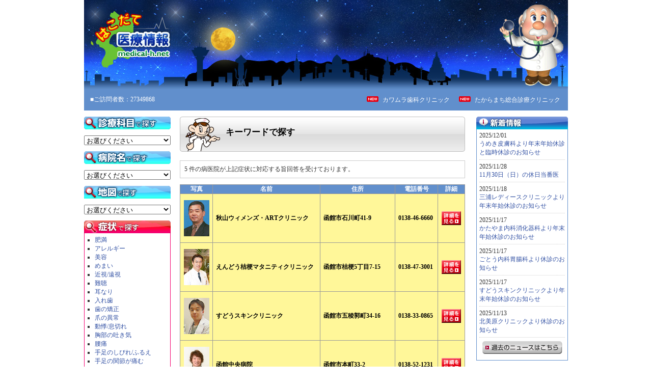

--- FILE ---
content_type: text/html
request_url: http://www.medical-h.net/search_word.php?key=jikangai_ika_2
body_size: 42270
content:
<!DOCTYPE HTML PUBLIC "-//W3C//DTD HTML 4.01 Transitional//EN" "http://www.w3.org/TR/html4/loose.dtd">
<html>
<head>
<meta http-equiv="Content-Type" content="text/html; charset=UTF-8">
<meta name="viewport" content="width=device-width, initial-scale=1.0">
<title>キーワードで探す｜はこだて医療情報</title>
<link href="css/style.css?v=" rel="stylesheet" type="text/css">
<link href="css/sp.css?v=" rel="stylesheet" type="text/css" type="text/css" />
<script src="./js/altTextSwitcher.js?v="></script>
<script language="JavaScript" src="https://ajax.googleapis.com/ajax/libs/jquery/2.2.0/jquery.min.js"></script>
<script src="./js/jquery.feeds.min.js"></script>
<script src="./js/sitefeeds.js?v=2"></script>
<script language="JavaScript" src="/js/siteupdate.js?v=2"></script>
<script language="JavaScript" src="js/jumpmenu.js"></script>
</head>
<body>
<div id="container">



<div id="header">
  <div class="header_shinya header_shinya_event">


    <div style="position:absolute;">

      <!-- 休診バナー -->
      <!-- 夏期休診 -->

      <!-- <div style="left:330px;top:20px;position:absolute;">
        <a href='http://medical-h.net/kakikyushin.php'><img src='/images/event/2025-summer.png' width='468' height='60' border='0'></a>
      </div>  -->


      <!-- 年末年始休診 -->

      <!-- <div style="left:330px;top:20px;position:absolute;">
        <a href='http://medical-h.net/toukikyushin.php'><img src='/images/event/2023-winter.png' width='468' height='60' border='0'></a>
      </div> -->

      <a href='/'>
        <h1>はこだて医療情報</h1>
      </a>
    </div>


  </div>
</div>

<div id="header2">
  <table width="100%" border="0" cellspacing="0" cellpadding="0">
    <tr>
      <td valign="top">
        <div id="feeddate"></div>
        ■ご訪問者数：27349868      </td>
      <td valign="middle" align="right">
        <img src='https://www.medical-h.net/images/common/new.gif' class='newmark'><a href='https://www.medical-h.net/kawamura-dental/'>カワムラ歯科クリニック</a>&nbsp;
        <img src='https://www.medical-h.net/images/common/new.gif' class='newmark'><a href='https://www.medical-h.net/takaramachi/'>たからまち総合診療クリニック</a>&nbsp;

        <!-- <img src='http://www.medical-h.net/images/common/new.gif' class='newmark'><a style="text-decoration:none;" href=''>医療法人社団恵愛会函館クリニック</a>&nbsp; -->
        <!-- <img src='http://www.medical-h.net/images/common/new.gif' class='newmark'><a href='http://www.medical-h.net/fukuma/'>ふくま内科循環器内科クリニック</a>&nbsp; -->
        <!-- <img src='http://www.medical-h.net/images/common/new.gif' class='newmark'><a href='http://www.medical-h.net/miura/'>三浦レディースクリニック</a>&nbsp; -->
        <!-- <img src='http://www.medical-h.net/images/common/new.gif' class='newmark'><a href='http://www.medical-h.net/yamamoto/'>山本ひふクリニック</a>&nbsp; -->
        <!-- <img src='http://www.medical-h.net/images/common/new.gif' class='newmark'><a href='http://www.medical-h.net/takasawa/'>たかさわ糖尿病内科クリニック</a>&nbsp; -->
        <!-- <img src='http://www.medical-h.net/images/common/new.gif' class='newmark'><a href='http://www.medical-h.net/yoko/'>YOKO CLINIC</a>&nbsp; -->
        <!-- <img src='http://www.medical-h.net/images/common/new.gif' class='newmark'><a href='http://www.medical-h.net/hakodate-eye/'>はこだて港町眼科</a>&nbsp; -->
        <!-- <img src='http://www.medical-h.net/images/common/new.gif' class='newmark'><a href='http://www.medical-h.net/nozomigaoka/'>望ヶ丘医院</a>&nbsp;
<img src='http://www.medical-h.net/images/common/new.gif' class='newmark'><a href='http://www.medical-h.net/miharajin/'>美原腎泌尿器科</a>&nbsp; -->
        <!-- <img src='http://www.medical-h.net/images/common/new.gif' class='newmark'><a href='http://www.medical-h.net/ono/'>おの内科呼吸器内科クリニック</a>&nbsp; -->

      </td>
    </tr>
  </table>
</div>
<div id="left">

<div id="search_kamoku">
<div class="selectmenu">

<h2 class="menu_h2_1"><img src="/images/common/ttl_kamoku.gif" width="170" height="25" alt="■診療科目で探す"></h2>
<form name="form" id="form">
<select name="jumpMenu" id="jumpMenu" onChange="MM_jumpMenu('parent',this,0)" style="width:170px;">
<option>お選びください</option>
<option value="/search_kamoku.php?key=byouin">病院</option>
<option value="/search_kamoku.php?key=naika">内科・胃腸内科・消化器内科・循環器内科</option>
<option value="/search_kamoku.php?key=kokyukika">呼吸器科</option>
<option value="/search_kamoku.php?key=geka">外科</option>
<option value="/search_kamoku.php?key=seikeigeka">整形外科</option>
<option value="/search_kamoku.php?key=syounika">小児科</option>
<option value="/search_kamoku.php?key=sankafujinka">産科・婦人科</option>
<option value="/search_kamoku.php?key=ganka">眼科</option>
<option value="/search_kamoku.php?key=jibiinkouka">耳鼻咽喉科</option>
<option value="/search_kamoku.php?key=hifuka">皮膚科</option>
<option value="/search_kamoku.php?key=hinyoukika">泌尿器科</option>
<option value="/search_kamoku.php?key=koumonka">肛門科</option>
<option value="/search_kamoku.php?key=noushinkeigeka">脳神経外科</option>
<option value="/search_kamoku.php?key=shinryounaika">心療内科・精神科・神経科</option>
<option value="/search_kamoku.php?key=keiseigeka">形成外科(美容外科)</option>
<option value="/search_kamoku.php?key=tounyoubyounaika">糖尿病内科</option>
<option value="/search_kamoku.php?key=shika">歯科</option>
<option value="/search_kamoku.php?key=syounishika">小児歯科</option>
<option value="/search_kamoku.php?key=kyouseishika">矯正歯科</option>
<option value="/search_kamoku.php?key=shikakoukugeka">歯科口腔外科</option>
</select>
</form>
</div>
</div>

<div id="search_name">
<div id="selectmenu">
<h2 class="menu_h2_1"><img src="/images/common/ttl_name.gif" width="170" height="25" alt="■名前で探す"></h2>
<form name="form" id="form">
<select name="jumpMenu" id="jumpMenu" onChange="MM_jumpMenu('parent',this,0)" style="width:170px;">
<option>お選びください</option>
<option value="">■函館・北斗・七飯</option>
<option value="/search_name_hospital.php?key=a_ika">【あ行】医科</option>
<option value="/search_name_hospital.php?key=k_ika">【か行】医科</option>
<option value="/search_name_hospital.php?key=s_ika">【さ行】医科</option>
<option value="/search_name_hospital.php?key=t_ika">【た行】医科</option>
<option value="/search_name_hospital.php?key=n_ika">【な行】医科</option>
<option value="/search_name_hospital.php?key=h_ika">【は行】医科</option>
<option value="/search_name_hospital.php?key=m_ika">【ま行】医科</option>
<option value="/search_name_hospital.php?key=y_ika">【や行】医科</option>
<option value="/search_name_hospital.php?key=r_ika">【ら行】医科</option>
<option value="/search_name_hospital.php?key=w_ika">【わ行】医科</option>
<option value="">--------------------</option>
<option value="/search_name_dental.php?key=a_shika">【あ行】歯科</option>
<option value="/search_name_dental.php?key=k_shika">【か行】歯科</option>
<option value="/search_name_dental.php?key=s_shika">【さ行】歯科</option>
<option value="/search_name_dental.php?key=t_shika">【た行】歯科</option>
<option value="/search_name_dental.php?key=n_shika">【な行】歯科</option>
<option value="/search_name_dental.php?key=h_shika">【は行】歯科</option>
<option value="/search_name_dental.php?key=m_shika">【ま行】歯科</option>
<option value="/search_name_dental.php?key=y_shika">【や行】歯科</option>
<option value="/search_name_dental.php?key=r_shika">【ら行】歯科</option>
<option value="/search_name_dental.php?key=w_shika">【わ行】歯科</option>
<option value="">--------------------</option>
<option value="">■その他道南地方</option>
<option value="/search_name_hospital_other.php?key=a">【あ行】医科</option>
<option value="/search_name_hospital_other.php?key=k">【か行】医科</option>
<option value="/search_name_hospital_other.php?key=s">【さ行】医科</option>
<option value="/search_name_hospital_other.php?key=t">【た行】医科</option>
<option value="/search_name_hospital_other.php?key=n">【な行】医科</option>
<option value="/search_name_hospital_other.php?key=h">【は行】医科</option>
<option value="/search_name_hospital_other.php?key=m">【ま行】医科</option>
<option value="/search_name_hospital_other.php?key=y">【や行】医科</option>
<option value="/search_name_hospital_other.php?key=r">【ら行】医科</option>
<option value="/search_name_hospital_other.php?key=w">【わ行】医科</option>
<option value="">--------------------</option>
<option value="/search_name_dental_other.php?key=a">【あ行】歯科</option>
<option value="/search_name_dental_other.php?key=k">【か行】歯科</option>
<option value="/search_name_dental_other.php?key=s">【さ行】歯科</option>
<option value="/search_name_dental_other.php?key=t">【た行】歯科</option>
<option value="/search_name_dental_other.php?key=n">【な行】歯科</option>
<option value="/search_name_dental_other.php?key=h">【は行】歯科</option>
<option value="/search_name_dental_other.php?key=m">【ま行】歯科</option>
<option value="/search_name_dental_other.php?key=y">【や行】歯科</option>
<option value="/search_name_dental_other.php?key=r">【ら行】歯科</option>
<option value="/search_name_dental_other.php?key=w">【わ行】歯科</option>
</select>
</form>
</div>
</div>

<div id="search_map">
<div id="selectmenu">
<h2 class="menu_h2_1"><img src="/images/common/ttl_map.gif" width="170" height="25" alt="■地図から探す"></h2>
<form name="form" id="form">
<select name="jumpMenu" id="jumpMenu" onChange="MM_jumpMenu('parent',this,0)" style="width:170px;">
<option>お選びください</option>
<option value="">■函館市</option>
<option value="/search_map.php?key=hako_sougou">総合病院</option>
<option value="/search_map.php?key=hako_naika">内科系</option>
<option value="/search_map.php?key=hako_ganka">眼科</option>
<option value="/search_map.php?key=hako_sanka">産科婦人科</option>
<option value="/search_map.php?key=hako_seikei">整形外科</option>
<option value="/search_map.php?key=hako_hifuka">皮膚科</option>
<option value="/search_map.php?key=hako_syounika">小児科</option>
<option value="/search_map.php?key=hako_jibi">耳鼻咽喉科</option>
<option value="/search_map.php?key=hako_koumon">肛門科</option>
<option value="/search_map.php?key=hako_keisei">美容形成</option>
<option value="/search_map.php?key=hako_nou">脳神経科</option>
<option value="/search_map.php?key=hako_shinryounaika">心療内科</option>
<option value="/search_map.php?key=hako_shika">歯科</option>
<option value="">■北斗市・七飯町</option>
<option value="/search_map2.php?key=hokutonanae_naika">内科系</option>
<option value="/search_map2.php?key=hokutonanae_ganka">眼科</option>
<option value="/search_map2.php?key=hokutonanae_syounika">小児科</option>
<option value="/search_map2.php?key=hokutonanae_seikei">整形外科</option>
<option value="/search_map2.php?key=hokutonanae_jibi">耳鼻咽喉科</option>
<option value="/search_map2.php?key=hokutonanae_shika">歯科</option>
<option value="">■その他の道南エリア</option>
<option value="/search_map3.php?key=shiriuchi">知内町</option>
</select>
</form>
</div>
</div>

<div id="search_syoujou">
<h2 class="menu_h2_2"><img src="/images/common/ttl_syoujou.gif" alt="■症状から探す"></h2>
<div class="search_list_bg2">
<ul>
<li><a href="/search_syoujou.php?key=zenshin_3">肥満</a></li>
<li><a href="/search_syoujou.php?key=zenshin_5">アレルギー</a></li>
<li><a href="/search_syoujou.php?key=zenshin_7">美容</a></li>
<li><a href="/search_syoujou.php?key=atama_2">めまい</a></li>
<li><a href="/search_syoujou.php?key=me_3">近視/遠視</a></li>
<li><a href="/search_syoujou.php?key=mimi_3">難聴</a></li>
<li><a href="/search_syoujou.php?key=mimi_5">耳なり</a></li>
<li><a href="/search_syoujou.php?key=ha_3">入れ歯</a></li>
<li><a href="/search_syoujou.php?key=ha_5">歯の矯正</a></li>
<li><a href="/search_syoujou.php?key=hifu_4">爪の異常</a></li>
<li><a href="/search_syoujou.php?key=mune_2">動悸/息切れ</a></li>
<li><a href="/search_syoujou.php?key=mune_4">胸部の吐き気</a></li>
<li><a href="/search_syoujou.php?key=kubikata_2">腰痛</a></li>
<li><a href="/search_syoujou.php?key=teashi_1">手足のしびれ/ふるえ</a></li>
<li><a href="/search_syoujou.php?key=teashi_3">手足の関節が痛む</a></li>
<li><a href="/search_syoujou.php?key=koumon_1">痔</a></li>
<li><a href="/search_syoujou.php?key=bennyou_1">便・尿の色の異常</a></li>
<li><a href="/search_syoujou.php?key=bennyou_3">便秘</a></li>
<li><a href="/search_syoujou.php?key=kodomo_1">子供のけいれん</a></li>
<li><a href="/search_syoujou.php?key=kokoro_2">不眠</a></li>
<li><a href="/search_syoujou.php?key=kokoro_4">パニック障害</a></li>
<li><a href="/search_syoujou.php?key=josei_6">婦人科検診</a></li>
</ul>

<div style="margin:7px auto;" align="right"><a href="/search_syoujou.php"><img src="/images/common/btn_syoujou.gif" alt="◎症状一覧へ"></a></div>
</div>
</div>

<div id="search_keyword">
<h2 class="menu_h2_2"><img src="/images/common/ttl_keyword.gif?v=20251021" alt="■キーワードから探す"></h2>
<div class="search_list_bg">
<ul>
<li><a href="/search_word.php?key=jinkoutouseki">人工透析</a></li><li><a href="/search_word.php?key=funin">不妊治療</a></li>
<li><a href="/search_word.php?key=ketsuatsu">血圧（高血圧・低血圧・貧血）</a></li>
<li><a href="/search_word.php?key=kinshikyousei">近視矯正手術（レーシック）</a></li>
<li><a href="/search_word.php?key=atopy">アトピー・アレルギー</a></li>
<li><a href="/search_word.php?key=jikangai_ika_1">医科：時間外診療（夜間・早朝）</a></li>
<li><a href="/search_word.php?key=jikangai_ika_2">医科：時間外診療（休日診療）</a></li>
<li><a href="/search_word.php?key=josei_ika">女医がいる病院・医院</a></li>
<li><a href="/search_word.php?key=oushin_ika">医科：往診あり</a></li>
<li><a href="/search_word.php?key=baria">バリアフリー</a></li>
<li><a href="/search_word.php?key=sougei">送迎あり</a></li>
<li><a href="/search_word.php?key=biyou">美容（ピーリング・シミ・シワ・老化予防）</a></li>
<li><a href="/search_word.php?key=suiminjimukokyu">睡眠時無呼吸症候群</a></li>
<li><a href="/search_word.php?key=riumachi">リウマチ</a></li>
<li><a href="/search_word.php?key=tsufu">痛風</a></li>
<li><a href="/search_word.php?key=metabo">メタボリックシンドローム</a></li>
<li><a href="/search_word.php?key=higaeri">日帰り手術（眼科）</a></li>
<li><a href="/search_word.php?key=ninchisyo">認知症</a></li>
<li><a href="/search_word.php?key=kotsuso">骨粗鬆症</a></li>
<li><a href="/search_word.php?key=jiritsu">自律神経失調症</a></li>
<li><a href="/search_word.php?key=kanpou">漢方</a></li>
<li><a href="/search_word.php?key=naishikyou">内視鏡</a></li>
<li><a href="/search_word.php?key=kounenki">更年期障害</a></li>
<li><a href="/search_word.php?key=kinnen">禁煙外来</a></li>
<li><a href="/search_word.php?key=implant">インプラント</a></li>
<li><a href="/search_word.php?key=whitening">ホワイトニング</a></li>
<li><a href="/search_word.php?key=jikangai_shika_1">歯科：時間外診療（夜間・早朝）</a></li>
<li><a href="/search_word.php?key=jikangai_shika_2">歯科：時間外診療（休日診療）</a></li>
<li><a href="/search_word.php?key=josei_shika">女医がいる歯科</a></li>
<li><a href="/search_word.php?key=oushin_shika">歯科：往診あり</a></li>
</ul>
<div style="margin:7px auto;" align="right"><a href="/search_word.php"><img src="/images/common/btn_keyword.gif?v=20251021" alt="◎キーワード一覧へ"></a></li></div>
</div>
</div>

</div>

<!--★メイン開始-->
<div id="wrapper">

<!--★コンテンツ開始-->
<div id="content">

<h2 class="ttl_search">キーワードで探す</h2>

<div class=kensu>5 件の病医院が上記症状に対応する旨回答を受けております。</div>
<div id=ichiran><table border=0 cellspacing=0 cellpadding=0 width=100% class=mover>
<tr>
<th>写真</th>
<th>名前</th>
<th>住所</th>
<th>電話番号</th>
<th>詳細</th>
</tr>
<tr>
<td align=center bgcolor=#fff799 nowrap><a href=https://www.medical-h.net/akiyama/><img src=https://www.medical-h.net/akiyama/images/photo_dr_01.jpg alt='' width='50'></a></td>
<td bgcolor=#fff799><strong>秋山ウィメンズ・ARTクリニック</strong></td>
<td bgcolor=#fff799 nowrap><strong>函館市石川町41-9 </strong></td>
<td bgcolor=#fff799 nowrap><strong>0138-46-6660</strong></td>
<td align=center  bgcolor=#fff799 nowrap><a href=https://www.medical-h.net/akiyama/><img src='images/common/btn_detail.gif'></a>
</td>
</tr>
<tr>
<td align=center bgcolor=#fff799 nowrap><a href=https://www.medical-h.net/endokikyo/><img src=https://www.medical-h.net/endokikyo/images/photo_dr_01.jpg alt='' width='50'></a></td>
<td bgcolor=#fff799><strong>えんどう桔梗マタニティクリニック</strong></td>
<td bgcolor=#fff799 nowrap><strong>函館市桔梗5丁目7-15 </strong></td>
<td bgcolor=#fff799 nowrap><strong>0138-47-3001</strong></td>
<td align=center  bgcolor=#fff799 nowrap><a href=https://www.medical-h.net/endokikyo/><img src='images/common/btn_detail.gif'></a>
</td>
</tr>
<tr>
<td align=center bgcolor=#fff799 nowrap><a href=https://www.medical-h.net/sudou/><img src=https://www.medical-h.net/sudou/images/photo_dr_01.jpg alt='' width='50'></a></td>
<td bgcolor=#fff799><strong>すどうスキンクリニック</strong></td>
<td bgcolor=#fff799 nowrap><strong>函館市五稜郭町34-16 </strong></td>
<td bgcolor=#fff799 nowrap><strong>0138-33-0865</strong></td>
<td align=center  bgcolor=#fff799 nowrap><a href=https://www.medical-h.net/sudou/><img src='images/common/btn_detail.gif'></a>
</td>
</tr>
<tr>
<td align=center bgcolor=#fff799 nowrap><a href=https://www.medical-h.net/chuo/><img src=https://www.medical-h.net/chuo/images/photo_dr_01.jpg alt='' width='50'></a></td>
<td bgcolor=#fff799><strong>函館中央病院 </strong></td>
<td bgcolor=#fff799 nowrap><strong>函館市本町33-2 </strong></td>
<td bgcolor=#fff799 nowrap><strong>0138-52-1231</strong></td>
<td align=center  bgcolor=#fff799 nowrap><a href=https://www.medical-h.net/chuo/><img src='images/common/btn_detail.gif'></a>
</td>
</tr>
<tr>
<td align=center bgcolor=#fff799 nowrap><a href=https://www.medical-h.net/hanazono/><img src=https://www.medical-h.net/hanazono/images/photo_dr_01.jpg alt='' width='50'></a></td>
<td bgcolor=#fff799><strong>花園眼科医院 </strong></td>
<td bgcolor=#fff799 nowrap><strong>函館市日吉町3丁目43-24 </strong></td>
<td bgcolor=#fff799 nowrap><strong>0138-55-1565</strong></td>
<td align=center  bgcolor=#fff799 nowrap><a href=https://www.medical-h.net/hanazono/><img src='images/common/btn_detail.gif'></a>
</td>
</tr>
</table>
</div>

</div>
<!--☆コンテンツ終了-->

<div id="right">



<div id="news">
<h2 class="menu_h2_2"><img src="/images/common/ttl_news.gif" width="180" height="25" alt="新着情報"></h2>

<div class="right_content_bg">

		<p style="border-bottom:dotted 1px #ccc;padding-bottom:5px;">2025/12/01<br>
 		<a href="https://www.medical-h.net/news/?p=5408">うめき皮膚科より年末年始休診と臨時休診のお知らせ</a></p>

	
		<p style="border-bottom:dotted 1px #ccc;padding-bottom:5px;">2025/11/28<br>
 		<a href="https://www.medical-h.net/news/?p=4692">11月30日（日）の休日当番医</a></p>

	
		<p style="border-bottom:dotted 1px #ccc;padding-bottom:5px;">2025/11/18<br>
 		<a href="https://www.medical-h.net/news/?p=5403">三浦レディースクリニックより年末年始休診のお知らせ</a></p>

	
		<p style="border-bottom:dotted 1px #ccc;padding-bottom:5px;">2025/11/17<br>
 		<a href="https://www.medical-h.net/news/?p=5399">かたやま内科消化器科より年末年始休診のお知らせ</a></p>

	
		<p style="border-bottom:dotted 1px #ccc;padding-bottom:5px;">2025/11/17<br>
 		<a href="https://www.medical-h.net/news/?p=5397">ごとう内科胃腸科より休診のお知らせ</a></p>

	
		<p style="border-bottom:dotted 1px #ccc;padding-bottom:5px;">2025/11/17<br>
 		<a href="https://www.medical-h.net/news/?p=5395">すどうスキンクリニックより年末年始休診のお知らせ</a></p>

	
		<p style="border-bottom:dotted 1px #ccc;padding-bottom:5px;">2025/11/13<br>
 		<a href="https://www.medical-h.net/news/?p=5392">北美原クリニックより休診のお知らせ</a></p>

	
<div style="margin:7px auto;" align="center"><a href="/news/"><img src="/images/common/btn_news.gif" alt="過去のニュースはこちら"></a></div>

</div><!--right_content_bg-->

</div><!--news-->


<a href="https://www.medical-h.net/news/?cat=43"><img src="https://www.medical-h.net/wp/wp-content/uploads/2012/11/btn_newopen.gif" alt="新規開院情報" width="180" height="40" style="margin:10px 0;"></a>

<div id="search_column">
<div id="selectmenu" style="display:none;">
<h2 class="menu_h2_1"><a href="https://www.medical-h.net/column/"><img src="/images/common/ttl_column2.gif" width="180" alt="■コラムを読む"></a></h2>
<form name="form" id="form">
<select name="jumpMenu" id="jumpMenu" onChange="MM_jumpMenu('parent',this,0)" style="width:180px;">
<option value='#'>お選びください</option>
<option value='https://www.medical-h.net/column/?cat=147'>内科</option>
<option value='https://www.medical-h.net/column/?cat=162'>眼科</option>
<option value='https://www.medical-h.net/column/?cat=158'>産科婦人科</option>
<option value='https://www.medical-h.net/column/?cat=151'>循環器内科</option>
<option value='https://www.medical-h.net/column/?cat=157'>消化器内科</option>
<option value='https://www.medical-h.net/column/?cat=156'>泌尿器科</option>
<option value='https://www.medical-h.net/column/?cat=149'>小児科</option>
<option value='https://www.medical-h.net/column/?cat=154'>整形外科 </option>
<option value='https://www.medical-h.net/column/?cat=161'>皮膚科</option>
<option value='https://www.medical-h.net/column/?cat=165'>耳鼻咽喉科</option>
<option value='https://www.medical-h.net/column/?cat=166'>肛門科</option>
<option value='https://www.medical-h.net/column/?cat=167'>脳神経外科</option>
<option value='https://www.medical-h.net/column/?cat=152'>心療内科</option>
<option value='https://www.medical-h.net/column/?cat=169'>麻酔科</option>
<option value='https://www.medical-h.net/column/?cat=150'>形成外科</option>
<option value='https://www.medical-h.net/column/?cat=144'>アレルギー科</option>
<option value='https://www.medical-h.net/column/?cat=148'>外科</option>
<option value='https://www.medical-h.net/column/?cat=145'>リウマチ科</option>
<option value='https://www.medical-h.net/column/?cat=155'>歯科</option>
<option value='https://www.medical-h.net/column/?cat=163'>矯正歯科</option>
<option value='https://www.medical-h.net/column/?cat=146'>介護</option>
<option value='https://www.medical-h.net/column/?cat=160'>癌</option>
<option value='https://www.medical-h.net/column/?cat=164'>禁煙</option>
<option value='https://www.medical-h.net/column/?cat=168'>運動・ダイエット</option>
<option value='https://www.medical-h.net/column/?cat=159'>病院紹介</option>
<option value='https://www.medical-h.net/column/?cat=143'>その他</option>
</select>
</form>
</div>
</div>


<div id="kyujitsu">
<h2 class="menu_h2_2"><img src="/images/common/ttl_kyujitsu.gif" width="180" height="25" alt="休日当番医"></h2>
<div class="right_content_bg">
<ul>
<li><a href=/kyujitsu.php?key=1130>11月30日（日）
</a></li></ul>
</div>
</div>


<div id="links">
<h2 class="menu_h2_2"><img src="/images/common/ttl_link.gif" width="180" height="25" alt="お役立ちサイト"></h2>
<div class="right_content_bg">
<ul>
<li><a href="https://www.city.hakodate.hokkaido.jp/lifeevent/fukushi.html" target="_blank">函館市介護保険<br>（函館市公式HP）</a></li>
<li><a href="https://www.city.hakodate.hokkaido.jp/docs/2014030500162/" target="_blank">函館市総合保健センター</a></li>
<li><a href="https://www.bs.jrc.or.jp/hkd/hokkaido/place/m1_02_index.html" target="_blank">献血車のスケジュール</a></li>
</ul>
</div>
</div>


<div style="margin-top:1em;margin-bottom:1em;">
<a href="https://ja-jp.facebook.com/satoagc" target="_blank"><img src="/images/common/medical_facebook.gif" alt="サトーエージェンシーfacebookページ" border="0"></a></div>

<div class="facebook-plugin" style="text-align:center;margin-bottom:1em;"><iframe src="https://www.facebook.com/plugins/page.php?href=https%3A%2F%2Fwww.facebook.com%2F%E3%81%AF%E3%81%93%E3%81%A0%E3%81%A6%E5%8C%BB%E7%99%82%E6%83%85%E5%A0%B1-703212116529588%2F&tabs=timeline&width=180&height=400&small_header=true&adapt_container_width=true&hide_cover=false&show_facepile=true&appId" width="180" height="400" style="border:none;overflow:hidden" scrolling="no" frameborder="0" allowTransparency="true"></iframe></div>

</div>
</div>
<!--☆メイン終了-->

<div class="clear"></div>

<div id="list">

    <h2 class="ttl_kihonform">はこだて医療情報に登録されている詳細ページリスト（５０音別）</h2>
    <div id="listinside">

        <table border="0" cellpadding="0" cellspacing="0">
            <tr>
                <td valign="top">

                    <div class="midashi">あ</div>

                </td>
                <td valign="top">

                    <strong>医科</strong>
                    <ul>

                        <li><a href=http://www.medical-h.net/akiyama />秋山ウィメンズ・ARTクリニック</a></li>
                        <!-- <li><a href=http://www.medical-h.net/issiki />一色クリニック</a></li> -->
                        <li><a href=http://www.medical-h.net/umeki />うめき皮膚科</a></li>
                        <li><a href=http://www.medical-h.net/eguchi />江口眼科病院</a></li>
                        <li><a href=http://www.medical-h.net/ebata />江端整形外科医院</a></li>
                        <li><a href=http://www.medical-h.net/endokikyo />えんどう桔梗マタニティクリニック</a></li>
                        <!-- <li><a href=http://www.medical-h.net/owaki/>おおわき整形外科・外科医院 </a></li> -->
                        <li><a href=http://www.medical-h.net/okamoto />岡本ひ尿器科医院</a></li>
                        <li><a href=http://www.medical-h.net/ogura />おぐらクリニック</a></li>
                        <li><a href=http://www.medical-h.net/ozasa />小笹内科医院</a></li>
                        <!-- <li><a href=http://www.medical-h.net/ono />おの内科呼吸器内科クリニック</a></li> -->
                    </ul>

                    <strong>歯科</strong>
                    <ul>
                        <!-- <li><a href=http://www.medical-h.net/ikoma-dental/>生駒歯科</a></li> -->
                        <li><a href=http://www.medical-h.net/ishizuka-dental />石塚歯科医院</a></li>
                        <li><a href=http://www.medical-h.net/isobe-dental />いそべ歯科医院</a></li>
                        <li><a href=http://www.medical-h.net/angel-dental />エンゼル小児歯科クリニック</a></li>
                        <li><a href=http://www.medical-h.net/ouchi-dental />大内歯科医院</a></li>
                    </ul>

                </td>

                <td valign="top">&nbsp;</td>
                <td valign="top">

                    <div class="midashi">か</div>

                </td>
                <td valign="top">

                    <strong>医科</strong>
                    <ul>
                        <li><a href=http://www.medical-h.net/katayama />かたやま内科消化器科</a></li>
                        <li><a href=http://www.medical-h.net/kamiisokodomo />かみいそこどもクリニック</a></li>
                        <!-- <li><a href=http://www.medical-h.net/kawasaki/>川崎眼科</a></li> -->
                        <!-- <li><a href=http://www.medical-h.net/kawase/>川瀬耳鼻咽喉科医院</a></li> -->
                        <li><a href=http://www.medical-h.net/kikyo />ききょう内科クリニック</a></li>
                        <li><a href=http://www.medical-h.net/kitamihara />北美原クリニック</a></li>
                        <li><a href=http://www.medical-h.net/kyouaikai />共愛会病院</a></li>
                        <li><a href=http://www.medical-h.net/kudo />くどう眼科クリニック</a></li>
                        <li><a href=http://www.medical-h.net/kume />久米整形外科</a></li>
                        <li><a href=http://www.medical-h.net/kokuritsu />国立病院機構函館医療センター</a></li>
                        <li><a href=http://www.medical-h.net/gotou />ごとう内科胃腸科</a></li>
                        <li><a href=http://www.medical-h.net/konishi />こにし内科・心臓血管クリニック</a></li>
                        <li><a href=http://www.medical-h.net/omurabiyou />五稜郭大村美容形成クリニック</a></li>
                        <!-- <li><a href=http://www.medical-h.net/goryoukakufamily/>五稜郭ファミリークリニック小児科</a></li> -->
                        <!-- <li><a href=http://www.medical-h.net/miyazakisei/>五稜郭みやざき勢内科クリニック</a></li> -->
                        <li><a href=http://www.medical-h.net/goryoukakumental />五稜郭メンタルクリニック</a></li>
                    </ul>

                    <strong>歯科</strong>
                    <ul>
                        <li><a href=http://www.medical-h.net/katsumata-dental />かつまた歯科</a></li>
                        <li><a href=http://www.medical-h.net/kamiiso-dental />上磯歯科診療所</a></li>
                        <li><a href=http://www.medical-h.net/kamo-dental />かも歯科クリニック</a></li>
                        <li><a href=http://www.medical-h.net/kawamura-dental />カワムラ歯科クリニック</a></li>
                        <!-- <li><a href=http://www.medical-h.net/kikyoukatou-dental/>桔梗かとう歯科クリニック</a></li> -->
                        <li><a href=http://www.medical-h.net/kyoda-dental />京田歯科</a></li>
                        <li><a href=http://www.medical-h.net/goryoukaku-dental />五稜郭デンタルクリニック</a></li>
                        <li><a href=http://www.medical-h.net/mihara-dental />五稜郭むらい矯正歯科クリニック</a></li>
                    </ul>

                </td>
                <td valign="top">&nbsp;</td>
                <td valign="top">

                    <div class="midashi">さ</div>

                </td>
                <td valign="top">

                    <strong>医科</strong>
                    <ul>
                        <li><a href=http://www.medical-h.net/saito />さいとう内科循環器内科医院</a></li>
                        <li><a href=http://www.medical-h.net/sakakibara />榊原循環器科内科クリニック</a></li>
                        <li><a href=http://www.medical-h.net/shiratori />産科婦人科 白鳥クリニック</a></li>
                        <li><a href=http://www.medical-h.net/hondori />産婦人科 ほんどおりクリニック</a></li>
                        <li><a href=http://www.medical-h.net/shimono />しもの循環器・内科クリニック</a></li>
                        <li><a href=http://www.medical-h.net/shimizu />清水眼科クリニック</a></li>
                        <!-- <li><a href=http://www.medical-h.net/showagoto />昭和ごとう内科</a></li> -->
                        <li><a href=http://www.medical-h.net/shiritsuhakodate />市立函館病院</a></li>
                        <!-- <li><a href=http://www.medical-h.net/sugawara />菅原内科クリニック</a></li> -->
                        <!-- <li><a href=http://www.medical-h.net/suzukisyounika />すずき小児科 </a></li> -->
                        <li><a href=http://www.medical-h.net/suzuki />鈴木内科・外科クリニック</a></li>
                        <li><a href=http://www.medical-h.net/sudou />すどうスキンクリニック</a></li>
                        <li><a href=http://www.medical-h.net/sekiguchi />関口内科</a></li>
                    </ul>

                    <strong>歯科</strong>
                    <ul>
                        <li><a href=http://www.medical-h.net/smile-dental />スマイル歯科クリニック</a></li>
                    </ul>

                </td>
                <td valign="top">&nbsp;</td>
                <td valign="top">

                    <div class="midashi">た</div>

                </td>
                <td valign="top">

                    <strong>医科</strong>
                    <ul>
                        <li><a href=http://www.medical-h.net/takasawa />たかさわ糖尿病内科クリニック</a></li>
                        <li><a href=http://www.medical-h.net/takaramachi />たからまち総合診療クリニック</a></li>
                        <li><a href=http://www.medical-h.net/toka-dori_kokyuki />桐花通り呼吸器内科</a></li>
                    </ul>

                </td>
            </tr>
            <tr>
                <td valign="top">
                    <div class="midashi">な</div>
                </td>
                <td valign="top">

                    <strong>医科</strong>
                    <ul>
                        <li><a href=http://www.medical-h.net/narita />成田眼科医院</a></li>
                        <li><a href=http://www.medical-h.net/nozomigaoka />望ヶ丘医院</a></li>
                    </ul>

                    <strong>歯科</strong>
                    <ul>
                        <li><a href=http://www.medical-h.net/nishikawa-dental />にしかわ歯科本通りクリニック</a></li>
                        <li><a href=http://www.medical-h.net/nishine-dental />西根歯科医院</a></li>
                    </ul>

                </td>
                <td valign="top">&nbsp;</td>
                <td valign="top">
                    <div class="midashi">は</div>
                </td>
                <td valign="top">

                    <strong>医科</strong>
                    <ul>
                        <li><a href=http://www.medical-h.net/omura />函館おおむら整形外科病院</a></li>
                        <li><a href=http://www.medical-h.net/gobyou />函館五稜郭病院</a></li>
                        <!-- <li><a href=http://www.medical-h.net/hakodateseikei />函館整形外科クリニック</a></li> -->
                        <li><a href=http://www.medical-h.net/seibu />函館西部脳神経クリニック</a></li>
                        <li><a href=http://www.medical-h.net/shintoshi />函館新都市病院</a></li>
                        <li><a href=http://www.medical-h.net/chuo />函館中央病院</a></li>
                        <!-- <li><a href=http://www.medical-h.net/noushinkei />函館脳神経外科病院</a></li> -->
                        <li><a href=http://www.medical-h.net/hakodate-eye />はこだて港町眼科</a></li>
                        <!-- <li><a href=http://www.medical-h.net/watanabe/>函館渡辺病院 </a></li> -->
                        <li><a href=http://www.medical-h.net/hanazono />花園眼科医院 </a></li>
                        <li><a href=http://www.medical-h.net/hara />はら内科クリニック</a></li>
                        <li><a href=http://www.medical-h.net/harada />はらだ内科消化器科クリニック</a></li>
                        <!-- <li><a href=http://www.medical-h.net/harukodomo />はるこどもクリニック</a></li> -->
                        <li><a href=http://www.medical-h.net/haru />治耳鼻咽喉科</a></li>
                        <li><a href=http://www.medical-h.net/hideshima />ひでしま内科クリニック </a></li>
                        <!-- <li><a href=http://www.medical-h.net/hirata/>平田皮膚泌尿器科</a></li> -->
                        <li><a href=http://www.medical-h.net/hiratahiromi />平田博巳内科クリニック</a></li>
                        <li><a href=http://www.medical-h.net/fukase />深瀬整形外科医院</a></li>
                        <li><a href=http://www.medical-h.net/fukuma />ふくま内科循環器内科クリニック</a></li>
                        <li><a href=http://www.medical-h.net/fujioka />藤岡眼科</a></li>
                        <!-- <li><a href=http://www.medical-h.net/fujimatsu />藤松産婦人科医院</a></li> -->
                        <li><a href=http://www.medical-h.net/fujiwara />藤原眼科</a></li>
                        <li><a href=http://www.medical-h.net/fujisaki />藤崎整形外科クリニック</a></li>
                        <li><a href=http://www.medical-h.net/hokuto />北斗耳鼻咽喉科クリニック</a></li>
                    </ul>

                    <strong>歯科</strong>
                    <ul>
                        <li><a href=http://www.medical-h.net/shintoshi />函館新都市病院</a></li>
                        <li><a href=http://www.medical-h.net/hirata-dental />ヒラタデンタルクリニック</a></li>
                        <li><a href=http://www.medical-h.net/hokuto-dental />北斗歯科クリニック</a></li>
                        <li><a href=http://www.medical-h.net/white-dental />ホワイト歯科クリニック</a></li>
                        <li><a href=http://www.medical-h.net/irie-dental />本通いりえ歯科医院</a></li>
                        <!-- <li><a href=http://www.medical-h.net/hondouri-dental />本通さとう歯科クリニック</a></li> -->
                    </ul>

                </td>
                <td valign="top">&nbsp;</td>
                <td valign="top">
                    <div class="midashi">ま</div>
                </td>
                <td valign="top">

                    <strong>医科</strong>
                    <ul>
                        <li><a href=http://www.medical-h.net/matsukura />松倉整形外科クリニック</a></li>
                        <li><a href=http://www.medical-h.net/miura />三浦レディースクリニック</a></li>
                        <li><a href=http://www.medical-h.net/miki />三木内科泌尿器科クリニック</a></li>
                        <!-- <li><a href=http://www.medical-h.net/midori_sato />みどりの森 さとう内科・こどもクリニック</a></li> -->
                        <li><a href=http://www.medical-h.net/minatomachi />みなとまち皮膚科菊地医院</a></li>
                        <!-- <li><a href=http://www.medical-h.net/mihara />みはら内科クリニック</a></li> -->
                        <li><a href=http://www.medical-h.net/mutou />むとう日吉が丘クリニック</a></li>
                        <li><a href=http://www.medical-h.net/meya />めや眼科</a></li>
                    </ul>

                    <strong>歯科</strong>
                    <ul>
                        <li><a href=http://www.medical-h.net/misawa-dental />みさわ歯科口腔外科クリニック</a></li>
                        <li><a href=http://www.medical-h.net/mihara-dental />みはら歯科矯正クリニック</a></li>
                        <li><a href=http://www.medical-h.net/murai-dental />村井歯科医院</a></li>
                    </ul>

                </td>
                <td valign="top">&nbsp;</td>
                <td valign="top">
                    <div class="midashi">や</div>
                </td>
                <td valign="top">

                    <strong>医科</strong>
                    <ul>
                        <!-- <li><a href=http://www.medical-h.net/yagihara/>八木原整形外科クリニック</a></li> -->
                        <li><a href=http://www.medical-h.net/yanagawa />柳川内科胃腸科</a></li>
                        <li><a href=http://www.medical-h.net/yanase />やなせ皮フ科クリニック</a></li>
                        <li><a href=http://www.medical-h.net/yamada />やまだクリニック</a></li>
                        <li><a href=http://www.medical-h.net/yamamoto />山本ひふクリニック</a></li>
                        <li><a href=http://www.medical-h.net/yayoi />弥生坂内科クリニック</a></li>
                        <li><a href=http://www.medical-h.net/yunokawajosei />湯の川女性クリニック</a></li>
                        <li><a href=http://www.medical-h.net/yoko />YOKO CLINIC</a></li>
                        <li><a href=http://www.medical-h.net/yoshida />吉田眼科病院</a></li>
                    </ul>

                    <ul>
                    </ul>


                </td>
            </tr>
        </table>
    </div>
</div>


<div id="footer">
    &copy;はこだて医療情報　運営：<a href="http://www.s-agc.co.jp/" target="_blank">サトーエージェンシー</a>　禁無断転載
</div>

<script>
  (function(i,s,o,g,r,a,m){i['GoogleAnalyticsObject']=r;i[r]=i[r]||function(){
  (i[r].q=i[r].q||[]).push(arguments)},i[r].l=1*new Date();a=s.createElement(o),
  m=s.getElementsByTagName(o)[0];a.async=1;a.src=g;m.parentNode.insertBefore(a,m)
  })(window,document,'script','//www.google-analytics.com/analytics.js','ga');

  ga('create', 'UA-138873319-1', 'auto');
  ga('send', 'pageview');

</script>

</div>
</body>
</html>


--- FILE ---
content_type: text/css
request_url: http://www.medical-h.net/css/style.css?v=
body_size: 211
content:
@charset "UTF-8";
@import url("font.css");
@import url("blog.css");
@import url("layout.css");
@import url("search.css");
@import url("news.css");
@import url("search.css");
@import url("base.css?v=2025102101");

--- FILE ---
content_type: text/css
request_url: http://www.medical-h.net/css/sp.css?v=
body_size: 8754
content:
/* SP対応CSS - 768px以下で適用 */
@media screen and (max-width: 768px) {
  * {
  	font-family : 'Hiragino Maru Gothic Pro', 'ヒラギノ丸ゴ Pro W4', 'Osaka', 'ＭＳ Ｐゴシック', 'ＭＳ ゴシック', 'MS UI Gothic';
  }

  /* 基本設定 */
  body,
  #container,
  #wrapper,
  #header,
  #header div {
    width: 100%;
    margin: 0;
    padding: 0;
    box-sizing: border-box;
  }

  #header h1 {
    width: 100%;
    font-size: 18px;
  }

  #header .header_hiru,
  #header .header_yoru,
  #header .header_shinya {
    width: 100%;
    height: clamp(130px, 5vw,150px);
    background-size: cover;
  }

  #header2 {
    font-size: 12px;
    padding: 10px;
    position: absolute;
    top: 0;
    right: 0;
    background: none;
  }

  #header2 table {
    width: 100%;
    color: #333 !important;
    font-size: clamp(0.8em, 0.1em, 1em);
    background-color: rgba(255, 255, 255, 0.7);
    padding: 5px;
    border-radius: 5px;
  }

  #header2 td {
    display: block;
    width: 100%;
    margin-bottom: 10px;
  }

  #header2 a {
    color: #333 !important;
  }

  /* レイアウト */
  #wrapper {
    display: block;
    width: 100%;
  }

  #left {
    display: none;
    width: 100%;
    margin-bottom: 20px;
  }

  #content,
  #right {
    width: 100%;
    padding: 10px;
    box-sizing: border-box;
  }

  /* 検索メニュー */
  #search_kamoku,
  #search_name,
  #search_map,
  #search_syoujou,
  #search_keyword {
    width: 100%;
    margin-bottom: 15px;
  }

  .selectmenu select {
    width: 100% !important;
    font-size: 14px;
    padding: 8px;
  }

  #search_syoujou .search_list_bg2,
  #search_keyword .search_list_bg {
    column-count: 1 !important;
    padding: 10px;
  }

  #search_syoujou ul,
  #search_keyword ul {
    padding-left: 20px;
  }

  #search_syoujou li,
  #search_keyword li {
    font-size: 14px;
    margin-bottom: 8px;
  }

  .search_google_howto {
    text-align: center;
    margin: 10px 0;
  }

  .search_google_howto img {
    width: 100%;
    max-width: 100%;
    height: auto;
  }

  .symptom-lists-wrapper .shoujou-list,
  .splide__pagination {
    display: none;
  }

  /* タブパネル */
  .TabbedPanels {
    width: 100%;
  }

  .TabbedPanelsTabGroup {
    list-style: none;
    display: grid;
    grid-template-columns: repeat(3, 1fr);
    gap: 0;
    width: 100%;
    height: auto;
    margin-bottom: 15px;
  }

  .TabbedPanelsTab {
    text-align: center;
    border: 1px solid #ddd;
    border-radius: 0;
    cursor: pointer;
    transition: all 0.3s ease;
    line-height: 1.5;
    margin: -1px 0 0 -1px;
    width: auto;
    font-size: clamp(10px, 0.1px, 12px);
    padding: 8px 3px;
    background-image: none;
    background: #618fcc;
  }

  .TabbedPanelsTabSelected {
    background-color: #fff;
    color: #000;
    border-color: #999;
  }

  .TabbedPanelsContentGroup {
    border: 1px solid #ccc;
  }

  #search .borderbottom {
    display: none;
  }

  .TabbedPanelsContent table {
    width: 100%;
  }

  .TabbedPanelsContent td {
    display: block;
    width: 100%;
    margin-bottom: 20px;
  }

  .TabbedPanelsContent ul {
    padding-left: 20px;
    columns: 1;
  }

  .TabbedPanelsContent li {
    font-size: 14px;
    margin-bottom: 6px;
  }

  .tabpanel,
  .tabpanel2 {
    font-size: 14px;
    margin: 10px 0 !important;
    padding-bottom: 10px;
    border-bottom: 2px solid #333;
  }

  /* 症状画像マップ */
  #search img[usemap] {
    display: none;
  }

  .symptom-map-container {
    background-image: url(/images/top/navi_syoujou.png);
    background-position: bottom center;
    background-repeat: no-repeat;
    background-size: auto;
    width: 100%;
    height: 450px;
    text-align: center;
    margin-bottom: 15px;
  }

  /* コラムセクション */
  .top_column_category {
    margin-bottom: 20px;
  }

  .top_column_category table {
    width: 100%;
  }

  .top_column_photo {
    text-align: center;
    margin: 10px 15px 0px 0px;
    width: 80px;
  }

  .top_column_photo img {
    width: 100%;
    max-width: 150px;
    height: auto;
  }

  .top_ttl_column2 {
    font-size: 16px;
    margin: 10px 0;
  }

  .top_column_textby {
    font-size: 12px;
    margin: 5px 0;
  }

  .top_column_txt {
    font-size: 14px;
    line-height: 1.6;
  }

  .top_column_next {
    margin-top: 10px;
  }

  .top_column_next img {
    width: 100%;
    max-width: 120px;
    height: auto;
  }

  /* 右サイドバー */
  #news,
  #kyujitsu,
  #links {
    width: 100%;
    margin-bottom: 15px;
  }

  .right_content_bg {
    padding: 10px;
  }

  .right_content_bg ul {
    padding-left: 20px;
  }

  .right_content_bg li,
  .right_content_bg p {
    font-size: 13px;
    margin-bottom: 8px;
  }

  .right_content_bg p {
    margin: 8px 0;
  }

  /* Facebook埋め込み */
  iframe {
    width: 100% !important;
    max-width: 100%;
  }

  /* リストセクション */
  #list {
    padding: 10px;
  }

  .ttl_kihonform {
    font-size: 16px;
    margin: 15px 0 0px 0;
  }

  #listinside table {
    width: 100%;
  }

  #listinside tr {
    display: block;
    margin-bottom: 20px;
  }

  #listinside td {
    display: block;
    width: 100%;
    margin-bottom: 10px;
  }

  .midashi {
    font-size: 18px;
    font-weight: bold;
    padding: 10px;
    background-color: #f0f0f0;
    margin-bottom: 10px;
  }

  #listinside strong {
    display: block;
    font-size: 14px;
    margin: 10px 0 5px 0;
    border-bottom: 1px solid #ccc;
    padding-bottom: 5px;
  }

  #listinside ul {
    padding-left: 20px;
    column-count: 1 !important;
  }

  #listinside li {
    font-size: 13px;
    margin-bottom: 6px;
  }

  /* フッター / 汎用 */
  #footer {
    font-size: 12px;
    padding: 15px 0;
    text-align: center;
    width: 100%;
  }

  .clear {
    clear: both;
  }

  h2 {
    font-size: 16px;
  }

  h3 {
    font-size: 14px;
  }

  a {
    font-size: inherit;
  }

  /* 画像最適化 */
  img {
    max-width: 100%;
    height: auto;
    display: block;
  }

  /* カルーセル関連 */
  .splide {
    display: block;
    top: 220px;
  }

  .splide__slide {
    padding: 9px;
    text-align: left;
    background: #fff;
    display: block;
    font-size: 2rem;
    border-radius: 8px;
    box-shadow: 0 2px 4px rgba(0, 0, 0, 0.3);
  }

  .splide__slide .slide_inner a {
    display: inline-flex;
    font-size: 12px;
    margin-right: 1em;
  }

  .splide__slide .slide_inner a::before {
    content: "⚫︎";
  }
  .slide_inner {
    margin-bottom: 1em;
  }
  .slide_inner:last-child {
    margin-bottom: 0em;
  }


  .slide_inner p {
    margin: 0 0 5px 0;
    padding: 5px;
    font-size: 1.2em;
    font-weight: 800;
    background: linear-gradient(180deg, rgba(245, 218, 80, 1), rgba(255, 255, 255, 1));
  }

  .category-dansei.slide_inner p {
    color: #0d106f;
    background: linear-gradient(180deg, rgba(196, 219, 251, 1), rgba(255, 255, 255, 1));
  }

  .category-kodomo.slide_inner p {
    color: #0a5224;
    background: linear-gradient(180deg, rgba(199, 247, 187, 1), rgba(255, 255, 255, 1));
  }

  .category-kokoro.slide_inner p {
    color: #71319a;
    background: linear-gradient(180deg, rgba(221, 205, 247, 1), rgba(255, 255, 255, 1));
  }

  .category-josei.slide_inner p {
    color: #e51e52;
    background: linear-gradient(180deg, rgba(253, 210, 224, 1), rgba(255, 255, 255, 1));
  }

  /* スマートフォン用 Facebook 埋め込み（アスペクト比保持） */
  .facebook-wrapper {
    max-width: 100%;
    margin: 0 auto;
  }

  .facebook-container {
    position: relative;
    width: 100%;
    padding-top: 100%; /* アスペクト比を保持 */
  }

  .facebook-container iframe {
    position: absolute;
    top: 0;
    left: 0;
    width: 100% !important;
    height: 100% !important;
    max-width: none !important;
  }

  .facebook-wrapper,
  .facebook-container,
  .facebook-container iframe {
    width: 100% !important;
    max-width: 100% !important;
  }

  .facebook-plugin {
    display: none;
  }

  /* 一覧テーブル（レスポンシブ） */
  #ichiran table {
    text-align: center;
  }

  #ichiran tr {
    border: solid 1px #999;
  }

  #ichiran th {
    display: none;
  }

  #ichiran td {
    display: block;
    border: none;
    padding: 0 1em;
  }

  #ichiran td:first-child {
    padding-top: 1em;
  }

  #ichiran td:last-child {
    padding-bottom: 1em;
  }

  .ttl_search {
    background-color: #eee;
    border: solid 1px #bbb;
    width: calc(100% - 10px);
    margin-right: 0;
    padding: 10px 5px;
    max-width: 100%;
    font-size: 14px;
    height: auto;
    background-image: none;
  }

  .menu_h2_2 {
    border: solid 1px #618fcc;
    background-color: #618fcc;
    padding: 5px;
    color: #fff;
  }
  #map {
    width: 100%!important;
  }
}


--- FILE ---
content_type: text/css
request_url: http://www.medical-h.net/css/font.css
body_size: 273
content:
@charset "UTF-8";

/* テキスト関連 */
.txt10{
font-size:10px;
}

.txt12{
font-size:12px;
}

.txt14{
font-size:14px;
}

.txt18{
font-size:18px;
}

.txt24{
font-size:24px;
}

.search_google_howto{
margin:0px 10px 15px 10px;
}

/*.ttl_top_search{
margin-bottom:1em;
}
*/

--- FILE ---
content_type: text/css
request_url: http://www.medical-h.net/css/blog.css
body_size: 1978
content:
@charset "UTF-8";

.ttl_column{
margin-bottom:1em;
}

.ttl_column2{
color:#000;
padding-bottom:15px;
border-top:solid 3px #ccc;
padding-top:20px;
font-size:18px;
font-weight:bold;
}

.ttl_column2 a{
color:#000;
}

ttl_column2 a:visited{
color:#000;
}

.ttl_column2 a:hover{
color:#3150a3;
text-decoration:underline;
}

.column_textby{
font-size:10px;
color:#000;
padding:3px 5px;
border-top:dotted 1px #999;
border-bottom:solid 1px #ccc;
}

.column_body .textby{
border:solid 1px #ccc;
padding-top:0.5em;
padding:0.5em 1em;
font-size:10px;
background-color:#eee;
}

.column_body{
line-height:130%;
margin-top:1.5em;
margin-bottom:3em;
color:#000;
font-size:14px;
}

.column_body .drprofile{
float: right;
margin: 0px 0px 10px 10px;
}

.column_body .profile{
background:#fff;
border-top:solid 1px #ccc;
border-left:solid 1px #ccc;
border-bottom:solid 1px #ccc;
border-right:solid 1px #ccc;
padding:10px 10px 10px 10px;
width:126px;
margin-bottom:10px;
}
.column_body .profile .name1{
font-size:14px;
font-weight:bold;
margin-bottom:5px;
}
.column_body .profile .name2{
font-size:10px;
font-weight:bold;
}
.column_body .profile .name3{
font-size:10px;
}
.column_body .profile .photo img{
margin-top:7px;
margin-bottom:8px;
border:solid 1px #999;
background-color:#fff;
padding:3px;
}
.column_body .profile .prof1{
font-size:10px;
font-weight:bold;
border-left:solid 4px #61c713;
padding-left:4px;
margin-bottom:5px;
}
.column_body .profile .prof2{
font-size:10px;
line-height:120%;
margin-bottom:5px;
padding-bottom:7px;
}
.column_body .profile .address1{
font-size:10px;
font-weight:bold;
border-left:solid 5px #61c713;
padding-left:5px;
margin-bottom:5px;
}
.column_body .profile .address2{
font-size:10px;
margin-bottom:5px;
padding-bottom:7px;
}
.column_body .profile .tel1{
font-size:10px;
font-weight:bold;
border-left:solid 5px #61c713;
padding-left:5px;
margin-bottom:5px;
}
.column_body .profile .tel2{
font-size:10px;
margin-bottom:5px;
}
.pagelink{
margin-bottom:2em;
}

--- FILE ---
content_type: text/css
request_url: http://www.medical-h.net/css/layout.css
body_size: 5279
content:
@charset "UTF-8";

#container{
width:950px;
background-color:#fff;
margin:0 auto;
}

/* ヘッダー */

.header_hiru{
width:950px;
height:175px;
background-image:url(../images/common/header_hiru.jpg);
/*background-image:url(../images/common/header_hiru_event.jpg);*/
}

.header_yoru{
width:950px;
height:175px;
background-image:url(../images/common/header_yoru.jpg);
/*background-image:url(../images/common/header_yoru_event.jpg);*/
}

.header_shinya{
width:950px;
height:175px;
background-image:url(../images/common/header_shinya.jpg);
/*background-image:url(../images/common/header_shinya_event.jpg);*/
}

.header_hiru_event{
background-image:url(../images/common/header_hiru_event.jpg);
}

.header_yoru_event{
background-image:url(../images/common/header_yoru_event.jpg);
}

.header_shinya_event{
background-image:url(../images/common/header_shinya_event.jpg);
}

#header h1{
width:950px;
height:175px;
text-indent:-999em;
display: block;
}

#header2{
padding:1em 1em;
font-size:12px;
color:#fff;
background-color:#618fcc;
margin-bottom:1em;
}

#header2 a{
color:#fff;
}

#header2 .newmark{
margin-left:1em;
margin-right:0.5em;
}

/* トップページコラム */
.top_column{
margin-bottom:1em;
}

.top_column_category{
margin-bottom:1em;
}

.top_column_photo{
margin-right:2em;
}

.top_column_photo img{
border:solid 1px #999;
background-color:#fff;
padding:3px;
}

.top_ttl_column2{
color:#000;
padding-bottom:15px;
border-top:solid 3px #ccc;
padding-top:20px;
font-size:18px;
font-weight:bold;
}

.top_ttl_column2 a{
color:#000;
}

.top_ttl_column2 a:visited{
color:#000;
}

.top_ttl_column2 a:hover{
color:#3150a3;
text-decoration:underline;
}

.top_column_textby{
font-size:10px;
color:#000;
padding:3px 5px;
border-top:dotted 1px #999;
border-bottom:solid 1px #ccc;
}

.top_column_txt{
text-indent:1em;
line-height:125%;
color:#000;
margin-bottom:5px;
}

.top_column_next{
margin-bottom:1em;
}

/* 左 */
#left{
width:170px;
float:left;
font-size:12px;
}

#left ul{
list-style:square;
margin:0;
padding:0 0 0 15px;
}

.selectmenu{
}

#search_kamoku{
margin-bottom:1em;
}

#search_name{
margin-bottom:1em;
}

#search_syoujou{
margin-bottom:1em;
}

#search_syoujou a:visited{
color:#8431a3;
}

#search_keyword{
margin-bottom:1em;
}

#search_keyword a:visited{
color:#8431a3;
}

#search_map{
margin-bottom:1em;
}

.search_list_bg{
border-left:solid 1px #618fcc;
border-right:solid 1px #618fcc;
border-bottom:solid 1px #618fcc;
padding:5px;
}

.search_list_bg2{
border-left:solid 1px #f40070;
border-right:solid 1px #f40070;
border-bottom:solid 1px #f40070;
padding:5px;
}

/* 右 */
#right{
width:180px;
float:right;
font-size:12px;
}

.blog_menu{
margin-bottom:1em;
}

.blog_menu a:visited{

}

.blog_menu ul{
list-style:square;
margin:0;
padding:0 0 0 20px;
}

.blog_menu li{
}

.right_content_bg{
border-left:solid 1px #618fcc;
border-right:solid 1px #618fcc;
border-bottom:solid 1px #618fcc;
padding:5px;
}

.right_content_bg_column{
border-left:solid 1px #92cf00;
border-right:solid 1px #92cf00;
border-bottom:solid 1px #92cf00;
padding:5px;
}

#news{
margin-bottom:1em;
}

#news a:visited{
color:#8431a3;
}

#search_column{
margin-bottom:1em;
}

#news p{
margin:0 0 0.5em 0;
padding:0;
}

#news .feeds-entry{
padding:5px;
border-bottom:dotted 1px #ccc;
}

#news .feeds-entry-date{
	display:none;
}
#news .feeds-entry-contentSnippet{
	display:none;
	}

#news ul{
list-style:none;
margin:0;
padding:0;
}

#news li{
margin:0;
padding:5px;
}

#kaiin {
margin-bottom:1em;
}

#kaiin ul{
list-style:square;
margin:0;
padding:0 0 0 20px;
}

#kyujitsu {
margin-bottom:1em;
}

#kyujitsu ul{
list-style:square;
margin:0;
padding:0 0 0 20px;
}

#links {
margin-bottom:1em;
}

#links ul{
list-style:square;
margin:0;
padding:0 0 0 20px;
}

/* 共通 */
.menu_h2_1{
margin-bottom:1em;
}

/* 中央・右 */
#wrapper{
width:780px;
float:left;
}

/* 中央 */
#content{
width:560px;
float:left;
background-color:#fff;
margin:0;
padding:0 18px;
}

.search_google_howto{
margin-bottom:2em;
}

/* 夏・冬の休診 */
#content_kyushin{
width:950px;
background-color:#fff;
margin:0;
padding:0;
}

/* 基本フォームリスト
※プリント出力なし*/
#list{
margin-top:3em;
}

.ttl_kihonform{
text-align:center;
color:#fff;
background-color:#618fcc;
padding:3px 1em;
}

#listinside{
border-left:solid 1px #ccc;
border-right:solid 1px #ccc;
border-bottom:solid 1px #ccc;
padding:1em;
margin-bottom:1em;
}

#listinside .midashi{
display:inline;
color:#fff;
background-color:red;
padding:3px;
font-size:10px;
margin-right:1em;
}

#listinside strong{
font-size:12px;
color:#000;
}

#listinside ul{
list-style:square;
margin:0 0 1em 0;
padding:0;
padding:0 0 0 15px;
}

#footer{
width:930px;
background-color:#618fcc;
color:#fff;
text-align:center;
font-size:10px;
padding:10px;
}

#footer a {
color:#fff;
text-decoration:underline;
}

/* 新規開院 */

.newopen{
margin-bottom:3em;
}

.newopen table{
border-top:solid 1px #666;
border-left:solid 1px #666;
}

.newopen th{
text-align:left;
padding:5px;
border-bottom:solid 1px #666;
border-right:solid 1px #666;
color:#133674;
}

.newopen td{
padding:5px;
border-bottom:solid 1px #666;
border-right:solid 1px #666;
}

/*メールフォーム患者体験*/
.wpcf7-response-output{
margin-top:2em;
text-align:center;
padding:1em;
}

--- FILE ---
content_type: text/css
request_url: http://www.medical-h.net/css/search.css
body_size: 1173
content:
@charset "UTF-8";

.ttl_search{
margin-bottom:1em;
padding-left:90px;
padding-right:10px;
padding-top:20px;
font-size:17px;
line-height:125%;
color:#000;
width:460px;
height:49px;
background-image:url(../images/common/ttl_bg_search.gif);
background-repeat:no-repeat;
}

.ttl_search_kyushin{
margin-bottom:1em;
padding-left:90px;
padding-right:10px;
padding-top:20px;
font-size:17px;
line-height:125%;
color:#000;
width:850px;
height:49px;
background-image:url(../images/common/ttl_bg_search_kyushin.gif);
background-repeat:no-repeat;
}

#ichiran table{
border-collapse:collapse;
border:solid 1px #999;
}

#ichiran th{
background-color:#618fcc;
color:#fff;
border:solid 1px #999;
}

#ichiran td{
padding:1em 0.5em;
color:#000;
border:solid 1px #999;
}

#ichiran .mover tr:hover td{
background-color:#fff;
color: #000;
}

.kensu{
margin-top:1em;
margin-bottom:1em;
padding:8px;
border:solid 1px #ccc;
background-color:#fff;
}

.mapkaisetsu{
padding:0 1em;
margin-bottom:1em;
}

.ttl_search2{
font-size:14px;
margin-left:0.5em;
margin-bottom:1em;
border-bottom:solid 1px #ccc;
padding-bottom:0.5em;
}

.ichiran ul{
padding-left:2em;
margin:0 0 1em 0;
list-style-type:square;
}

--- FILE ---
content_type: text/css
request_url: http://www.medical-h.net/css/news.css
body_size: 227
content:
@charset "UTF-8";

#news2 ul.news_ul{
list-style-type:none;
margin:0 0 1em 0;
padding:0;
font-size:16px;
}

#news2 li.news_li{
padding-bottom:1em;
padding-top:1em;
border-bottom:dotted 1px #ccc;
padding-left:0;
margin-left:0;
}

--- FILE ---
content_type: text/css
request_url: http://www.medical-h.net/css/base.css?v=2025102101
body_size: 9492
content:
@charset "UTF-8";

/* 基本タグ */
body{
margin:0px;
color:#333;
background-color:#fff;
font-size:12px;
}

img{
border:0;
}

a{
color:#3150a3;
text-decoration:none;
}

a:hover{
color:#3150a3;
text-decoration:underline;
}

h1{
margin:0;
padding:0;
font-size:18px;
}

h2{
margin:0;
padding:0;
font-size:12px;
}

h3{
margin:0;
padding:0;
font-size:12px;
}

h4{
margin:0;
padding:0;
font-size:12px;
}

.clear{
clear:both;
}

.table_1{
margin-bottom:10px;
}

.table_1,.table_1 td,.table_1 th{
border-collapse:collapse;
border:solid 1px #999;
font-size:14px;
}

.table_1 td.grd{
background:#FFFFFF;
background:url(../images/event/cell_bg.gif) bottom repeat-x;
}

.table_1 td.grd2{
background:#a2c3e5;
background:url(../images/event/cell_bg2.gif) bottom repeat-x;
}

.table_1 td.grd3{
background:#ff7979;
background:url(../images/event/cell_bg3.gif) bottom repeat-x;
}

.table_1 td.graybg{
background:#eee;
font-size:14px;
color:#cb0000;
font-weight:bold;
}

/* 親コンテナ: 位置の基準点にする */
.symptom-map-container {
    position: relative; /* 子要素を絶対位置で配置するための基準となります */
    width: 550px;       /* 背景画像の幅に合わせる */
    height: 540px;      /* 背景画像の高さに合わせる */
}

/* リスト全体をまとめるラッパー（なくても動きますが、管理しやすくなります）*/
.symptom-lists-wrapper {
    position: absolute;
    top: 0;
    left: 0;
    width: 100%;
    height: 100%;
}

/* 各症状リスト */
div.shoujou-list {
    position: absolute; /* 親コンテナを基準にした絶対位置を指定 */
    list-style: none;
    padding: 5px;
    margin: 0;
    width: 120px; /* リストの幅 */
    font-size: 12px; /* 文字サイズを調整 */
    line-height: 1.4; /* 行間を調整 */
    background-color: #fff;
    /* border: #333 1px solid; */
    box-shadow: 0 2px 4px rgba(0,0,0,0.3);
    border-radius: 5px;
    height:5em;
}
div.shoujou-list.category-zenshin {
    width: 145px;
    height: 145px;
    left: 200px;
    top: 0;
    box-shadow: none;
    border-radius: 50%;
    border: 5px solid #b0d0f8;
    overflow: visible; /* 吹き出しがはみ出るように */
    z-index: 10;
}

div.shoujou-list.category-zenshin p{
    background: none;
    color: #b0d0f8;
    writing-mode: vertical-rl;
    position: absolute;
    left: 85px;
    top: 15px;
    font-size: 45px;
    font-weight: 100;
}

div.shoujou-list.category-zenshin ul{
    margin-left: 20px;
    margin-top: 30px;
    display: grid
;}

div.shoujou-list {
    z-index: 10;
    border: #333 1px solid !important;
}

/* 三角（矢印）共通 */
div.shoujou-list::before {
    content: "";
    position: absolute;
    top: 50%;
    right: 0;
    border-style: solid;
    border-color: transparent transparent transparent #333;
}

div.shoujou-list::after {
    content: "";
    position: absolute;
    top: 50%;
    right: 0;
    border-style: solid;
    border-color: transparent transparent transparent #fff;
}

div.shoujou-list.category-atama {
    width: 130px;
    height: 50px;
    left: 0;
    top: 0;
    overflow: visible; /* 吹き出しがはみ出るように */
}

div.shoujou-list.category-atama::before {
    border-width: 15px 0 15px 50px;
    translate: 100% -50%;
    transform: skew(0, 65deg);
    transform-origin: left;
}

div.shoujou-list.category-atama::after {
    border-width: 12.9px 0 12.9px 43px;
    translate: 100% -50%;
    transform: skew(0, 65deg);
    transform-origin: left;
}

div.shoujou-list.category-mimi {
    width: 130px;
    height: 90px;
    left: 0;
    top: calc(50px + 15px);
}

div.shoujou-list.category-mimi::before {
    border-width: 15px 0 15px 35px;
    translate: 100% -50%;
    transform: skew(0, 55deg);
    transform-origin: left;
}

div.shoujou-list.category-mimi::after {
    border-width: 12.9px 0 12.9px 34px;
    translate: 100% -50%;
    transform: skew(0, 55deg);
    transform-origin: left;
}

div.shoujou-list.category-kubikata {
    width: 130px;
    height: 70px;
    left: 0px;
    top: calc(155px + 15px);
}
div.shoujou-list.category-kubikata::before {
    border-width: 14px 0 14px 35px;
    translate: 100% -50%;
    transform: skew(0, 15deg);
    transform-origin: left;
}

div.shoujou-list.category-kubikata::after {
    border-width: 12.9px 0 12.9px 33px;
    translate: 100% -50%;
    transform: skew(0, 15deg);
    transform-origin: left;
}

div.shoujou-list.category-senaka {
    width: 130px;
    height: 50px;
    left: 0;
    top: calc(240px + 15px);
}

div.shoujou-list.category-senaka::before {
    border-width: 14px 0 14px 33px;
    translate: 100% -50%;
    transform: skew(0, -30deg);
    transform-origin: left;
}

div.shoujou-list.category-senaka::after {
    border-width: 12.9px 0 12.9px 30px;
    translate: 100% -50%;
    transform: skew(0, -30deg);
    transform-origin: left;
}

div.shoujou-list.category-teashi {
    width: 130px;
    height: 70px;
    left: 0;
    top: calc(305px + 15px);
}

div.shoujou-list.category-teashi::before {
    border-width: 14px 0 14px 33px;
    translate: 100% -50%;
    transform: skew(0, -35deg);
    transform-origin: left;
}

div.shoujou-list.category-teashi::after {
    border-width: 12.9px 0 12.9px 30px;
    translate: 100% -50%;
    transform: skew(0, -35deg);
    transform-origin: left;
}

div.shoujou-list.category-koumon {
    width: 130px;
    height: 50px;
    left: 0px;
    top: calc(390px + 15px);
}

div.shoujou-list.category-dansei {
    width: 130px;
    height: 60px;
    left: 0;
    top: calc(455px + 15px);
}
/* 中央 */
div.shoujou-list.category-kodomo {
    width: 110px;
    height: 115px;
    left: calc(130px + 15px);
    top: 415px;
}
div.shoujou-list.category-kokoro {
    width: 110px;
    height: 115px;
    left: calc(255px + 15px);
    top: 415px;
}

div.shoujou-list.category-hifu {
    width: 130px;
    height: 130px;
    left: 405px;
    top: 0;
}

div.shoujou-list.category-hifu::before {
    left: 0;
    border-width: 15px 48px 15px 0px;
    translate: -100% 50%;
    transform: skew(0, -60deg);
    transform-origin: right;
    border-color: transparent #333 transparent transparent;
}

div.shoujou-list.category-hifu::after {
    left: 0;
    border-width: 12.9px 46px 12.9px 0px;
    translate: -100% 70%;
    transform: skew(0, -60deg);
    transform-origin: right;
    border-color: transparent #fff transparent transparent;
}

div.shoujou-list.category-mune {
    width: 130px;
    height: 70px;
    left: 405px;
    top: calc(130px + 15px);
}

div.shoujou-list.category-mune::before {
    left: 0;
    border-width: 15px 36px 15px 0px;
    translate: -100% 0%;
    transform: skew(0, -55deg);
    transform-origin: right;
    border-color: transparent #333 transparent transparent;
}

div.shoujou-list.category-mune::after {
    left: 0;
    border-width: 12.9px 32px 12.9px 0px;
    translate: -100% 10%;
    transform: skew(0, -55deg);
    transform-origin: right;
    border-color: transparent #fff transparent transparent;
}

div.shoujou-list.category-hara {
    width: 130px;
    height: 70px;
    left: 405px;
    top: calc(215px + 15px);
}

div.shoujou-list.category-hara::before {
    left: 0;
    border-width: 14px 37px 14px 0px;
    translate: -100% 5%;
    transform: skew(0, -0deg);
    transform-origin: right;
    border-color: transparent #333 transparent transparent;
}

div.shoujou-list.category-hara::after {
    left: 0;
    border-width: 12.9px 34px 12.9px 0px;
    translate: -100% 10%;
    transform: skew(0, 0deg);
    transform-origin: right;
    border-color: transparent #fff transparent transparent;
}

div.shoujou-list.category-bennyou {
    width: 130px;
    height: 85px;
    left: 405px;
    top: calc(300px + 15px);
}

div.shoujou-list.category-josei {
    width: 140px;
    height: 115px;
    left: calc(550px - (140px + 15px));
    top: calc(400px + 15px);
}

div.shoujou-list p {
  margin: 0;
  padding: 5px;
  font-size: 1.4em;
  font-weight: 800;
  background: linear-gradient(180deg, rgba(245, 218, 80, 1), rgba(255, 255, 255, 1));
}
div.shoujou-list.category-dansei p{
  color: #0d106f;
  background: linear-gradient(180deg, rgba(196, 219, 251, 1), rgba(255, 255, 255, 1));
}
div.shoujou-list.category-kodomo p{
  color: #0a5224;
  background: linear-gradient(180deg, rgba(199, 247, 187, 1), rgba(255, 255, 255, 1));
}
div.shoujou-list.category-kokoro p{
  color: #71319a;
  background: linear-gradient(180deg, rgba(221, 205, 247, 1), rgba(255, 255, 255, 1));
}
div.shoujou-list.category-josei p{
  color: #e51e52;
  background: linear-gradient(180deg, rgba(253, 210, 224, 1), rgba(255, 255, 255, 1));
}

div.shoujou-list ul {
    list-style: none;
    font-size: 1.1em;
    line-height: 0.8em;
    display: inline-block;
    margin-right: 0;
    margin-bottom: 0;
    padding: 0;
    font-size:0.8em;
}
div.shoujou-list li {
    margin-bottom: 0.5em;
    display: inline-block;
    margin-right: 5px;
}
div.shoujou-list li::before {
  content: "⚫︎";
}
div.shoujou-list a {
    text-decoration: underline;
    color: #333;
    font-size: 1.1em;
    line-height: 0.9em;
}
div.shoujou-list a:hover {
    text-decoration: underline;
}

.splide {
    display: none;
}

/* PCでの表示設定 */
.facebook-wrapper {
    width: 180px !important;
    max-width: 180px !important;
}

.facebook-container {
    width: 180px !important;
    overflow: hidden;
}

.facebook-container iframe {
    width: 180px !important;
    max-width: 180px !important;
    overflow-x: auto;
}


--- FILE ---
content_type: application/javascript
request_url: http://www.medical-h.net/js/siteupdate.js?v=2
body_size: 1810
content:
/****************************************************
 * jQuery RSS Plugin by fieeeld
 * version: 0.04 (2008/12/01)
 * @requires jQuery v1.2.6 or later
 *
 * Demo at: http://tpfields.xrea.jp/demo/js/sitefeeds/
 *
 ****************************************************/
$(function(){
	$.ajax({
		url: "https://www.medical-h.net/news/?feed=rss2",//RSSファイル名
		async: true,
		cache: false,
		dataType:"xml",
		success: function(xml){
			$(xml).find('item').each(function(i){
                /* 初期設定で3件出力します。件数を変更は"i > 2"の部分を修正してください。
                   数値は"出力したい件数 - 1"を入力して下さい。*/
                if ( i > 0 ) {
                    return false;
                }
				var title = $(this).find('title').text();
				var url = $(this).find('link').text();
				//日付を整形
				var date = dateParse($(this).find('pubDate').text());
				//"2008/10/14  ほにゃらら" の形式で出力
				$('#feeddate').append('■最終更新日：'+date[0]+'');
    		});
		}
	});
});

//dateParse: "2008/10/14" 形式
function dateParse(str){
    var objDate = new Date(str);
    var nowDate = new Date();
    //現在の日付との差を計算
    myDay = Math.floor((nowDate.getTime()-objDate.getTime()) / (1000*60*60*24)) + 1;
    //もし2週間以内なら"new!"マーク
    if (myDay < 3 ){
        var newMsg = '';
    } else {
        var newMsg = '';
    }
    var year = objDate.getFullYear();
    var month = objDate.getMonth() + 1;
    var date = objDate.getDate();
    if ( month < 10 ) { month = "0" + month; }
    if ( date < 10 ) { date = "0" + date; }
    str = year + '/' + month + '/' + date;
    rtnValue = new Array(2);
    rtnValue[0] = str;
    rtnValue[1] = newMsg;
    return rtnValue;
}


--- FILE ---
content_type: application/javascript
request_url: http://www.medical-h.net/js/sitefeeds.js?v=2
body_size: 153
content:
$(function(){
    $('.feed').feeds({
        feeds : {
                    feed1: 'https://www.medical-h.net/news/?feed=atom'},
        max:6
    });
});

--- FILE ---
content_type: text/plain
request_url: https://www.google-analytics.com/j/collect?v=1&_v=j102&a=775855598&t=pageview&_s=1&dl=http%3A%2F%2Fwww.medical-h.net%2Fsearch_word.php%3Fkey%3Djikangai_ika_2&ul=en-us%40posix&dt=%E3%82%AD%E3%83%BC%E3%83%AF%E3%83%BC%E3%83%89%E3%81%A7%E6%8E%A2%E3%81%99%EF%BD%9C%E3%81%AF%E3%81%93%E3%81%A0%E3%81%A6%E5%8C%BB%E7%99%82%E6%83%85%E5%A0%B1&sr=1280x720&vp=1280x720&_u=IEBAAEABAAAAACAAI~&jid=684246849&gjid=859331947&cid=1998829292.1764580997&tid=UA-138873319-1&_gid=774932572.1764580997&_r=1&_slc=1&z=1852147160
body_size: -285
content:
2,cG-JHZL95Y7EP

--- FILE ---
content_type: application/javascript
request_url: http://www.medical-h.net/js/altTextSwitcher.js?v=
body_size: 1753
content:
document.addEventListener('DOMContentLoaded', () => {

  // 1. 監視するメディアクエリ（CSSと合わせる）
  const spMediaQuery = window.matchMedia('(max-width: 768px)');

  // 2. 対象となるすべての画像
  const images = document.querySelectorAll('h2.menu_h2_2 img');

  // 3. 最初にspanを生成しておく（推奨策と同じ）
  images.forEach(img => {
    const altSpan = document.createElement('span');
    altSpan.textContent = img.getAttribute('alt');
    altSpan.className = 'sp-alt-text-display';
    altSpan.style.display = 'none'; // JSで制御するため、最初は非表示
    img.parentNode.insertBefore(altSpan, img.nextSibling);
  });

  // 4. 表示を切り替える関数
  function toggleAltTextDisplay(isSP) {
    images.forEach(img => {
      // imgの直後にあるはずのspanを取得
      const altSpan = img.nextElementSibling;

      if (!altSpan || !altSpan.classList.contains('sp-alt-text-display')) {
        return; // 万が一spanがなければ何もしない
      }

      if (isSP) {
        // SP表示の時
        img.style.display = 'none';
        altSpan.style.display = 'inline-block'; // または 'block'
      } else {
        // PC表示の時
        img.style.display = ''; // style属性を削除して元に戻す
        altSpan.style.display = 'none';
      }
    });
  }

  // 5. 画面サイズが変わった時（'change'イベント）に関数を実行
  spMediaQuery.addEventListener('change', (event) => {
    toggleAltTextDisplay(event.matches); // event.matchesが true (SP) か false (PC) かを渡す
  });

  // 6. ページ読み込み時にも一度、現在の状態をチェックして実行
  toggleAltTextDisplay(spMediaQuery.matches);

});

--- FILE ---
content_type: application/javascript
request_url: http://www.medical-h.net/js/jquery.feeds.min.js
body_size: 3957
content:
/*!
 * jQuery Feeds v0.5
 * https://camagu.github.com/jquery-feeds
 * 
 * Copyright (c) 2013, Camilo Aguilar
 * Dual licensed under the MIT and GPL licenses:
 *     http://www.opensource.org/licenses/mit-license.php
 *     http://www.gnu.org/licenses/gpl.html
 * 
 * Includes a modified version of Simple JavaScript Templating
 * http://ejohn.org/blog/javascript-micro-templating/
 * Copyright (c) John Resig (http://ejohn.org)
 * MIT licensed
 * 
 * Date: 2013-02-18
 */
(function(e){var t={};e.fn.feeds=function(n){var r={service:"//ajax.googleapis.com/ajax/services/feed/load?v=1.0",settings:{loadingTemplate:'<div class="feeds-loader">Loading entries ...</div>',entryTemplate:'<div class="feeds-entry feeds-source-<!=source!>"><a class="feeds-entry-title" href="<!=link!>" title="<!=title!>"><!=title!></a><div class="feeds-entry-date"><!=publishedDate!></div><div class="feeds-entry-contentSnippet"><!=contentSnippet!></div></div>',feeds:{},max:-1,xml:!1,ssl:"auto",onComplete:function(e){},preprocess:function(e){}},feeds:{},entries:[],feedsLength:0,feedsLoaded:0,$element:null,$loader:null,init:function(t,n){this.settings=e.extend(this.settings,n),this.feeds=this.settings.feeds;for(var r in this.feeds)this.feeds.hasOwnProperty(r)&&this.feedsLength++;var i=this.settings.ssl==="auto"?document.location.protocol:this.settings.ssl?"https:":"http:";e.inArray(i,["http:","https"])===-1&&(i="https:"),this.service=i+this.service,this.$element=e(t);var s=typeof this.settings.loadingTemplate=="function"?this.settings.loadingTemplate:this.tmpl(this.settings.loadingTemplate);this.$loader=e(s.call(this,{})),this.$element.html(this.$loader);var o=this.settings.xml?"json_xml":"json";for(var u in this.feeds)this.fetchFeed(u,this.feeds[u],this.settings.max,o)},fetchFeed:function(n,r,i,s){var o=this,u=r+"**"+i+"**"+s;if(typeof t[u]!="undefined"){o.processResponse(t[u],n,r);return}e.ajax({url:this.service,dataType:"jsonp",data:{q:r,num:i,output:s},beforeSend:function(){this.feed=r,this.key=n},success:function(e){t[u]=e,o.processResponse(e,this.key,this.feed)}})},processResponse:function(t,n,r){if(t.responseStatus!==200)window.console&&window.console.log&&console.log("Unable to load feed "+r+": ("+t.responseStatus+") "+t.responseDetails);else{var i=t.responseData.feed,s=i.entries,o=t.responseData.feed.type;if(this.settings.xml){var u=e(t.responseData.xmlString);o.match(/^rss.*/)?u=u.filter("rss").find("channel"):o.match(/^atom.*/)&&(u=u.filter("feed")),i.xml=u}for(var a in s){var f=e.extend({},s[a]);f.source=n,f.publishedDateRaw=f.publishedDate,f.feedUrl=i.feedUrl,f.feedTitle=i.title,f.feedLink=i.link,f.feedDescription=i.description,f.feedAuthor=i.author,this.settings.xml&&(o.match(/^rss.*/)?f.xml=i.xml.find("item").eq(a):o.match(/^atom.*/)?f.xml=i.xml.find("entry").eq(a):f.xml={}),this.settings.preprocess.call(f,i)!==!1&&this.entries.push(f)}}this.feedsLoaded++,this.checkComplete()},checkComplete:function(){if(this.feedsLoaded===this.feedsLength){this.$loader.remove(),this.entries.sort(function(e,t){var n=(new Date(e.publishedDateRaw)).getTime(),r=(new Date(t.publishedDateRaw)).getTime();return r-n});var e=typeof this.settings.entryTemplate=="function"?this.settings.entryTemplate:this.tmpl(this.settings.entryTemplate);for(var t in this.entries){var n=this.entries[t],r=e.call(this,n);this.$element.append(r)}this.settings.onComplete.call(this.$element[0],this.entries)}},tmplCache:{},tmpl:function(t,n){var r=/\W/.test(t)?new Function("obj","var p=[],print=function(){p.push.apply(p,arguments);};with(obj){p.push('"+t.replace(/[\r\t\n]/g," ").split("<!").join("	").replace(/((^|!>)[^\t]*)'/g,"$1\r").replace(/\t=(.*?)!>/g,"',typeof $1 != 'undefined' ? $1 : '','").split("	").join("');").split("!>").join("p.push('").split("\r").join("\\'")+"');}return p.join('');"):this.tmplCache[t]=this.tmplCache[t]||this.tmpl(document.getElementById(t).innerHTML);return n?r(n):r}};return e(this).each(function(){r.init(this,n)})}})(jQuery);